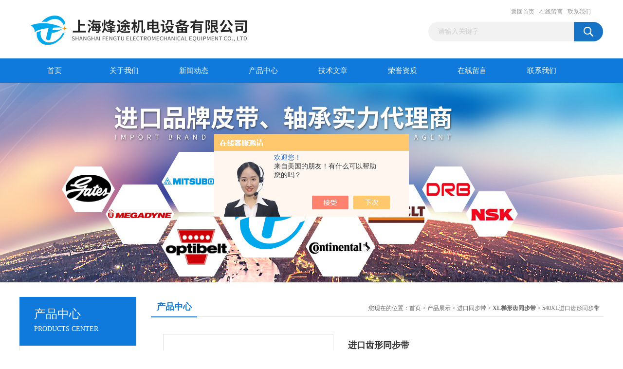

--- FILE ---
content_type: text/html; charset=utf-8
request_url: http://www.shpidai.com/pidai-Products-12899021/
body_size: 10541
content:
<!DOCTYPE html PUBLIC "-//W3C//DTD XHTML 1.0 Transitional//EN" "http://www.w3.org/TR/xhtml1/DTD/xhtml1-transitional.dtd">
<html xmlns="http://www.w3.org/1999/xhtml">
<head>
<meta http-equiv="Content-Type" content="text/html; charset=utf-8" />
<TITLE>进口齿形同步带－上海烽途机电设备有限公司</TITLE>
<META NAME="Keywords" CONTENT="进口齿形同步带">
<META NAME="Description" CONTENT="上海烽途机电设备有限公司专业生产(供应)销售进口齿形同步带，欢迎您来电咨询进口齿形同步带的详细信息！上海烽途机电设备有限公司不仅具有精湛的技术水平，更有良好的售后服务和优质的解决方案。">
<link href="/Skins/258598/css/css.css" rel="stylesheet" type="text/css" />
<script type="text/javascript" src="/Skins/258598/js/jquery.pack.js"></script>
<script type="text/javascript" src="/Skins/258598/js/jquery.SuperSlide.js"></script>

<script type="application/ld+json">
{
"@context": "https://ziyuan.baidu.com/contexts/cambrian.jsonld",
"@id": "http://www.shpidai.com/pidai-Products-12899021/",
"title": "进口齿形同步带540XL",
"pubDate": "2013-03-29T10:41:29",
"upDate": "2024-05-30T14:27:08"
    }</script>
<script type="text/javascript" src="/ajax/common.ashx"></script>
<script src="/ajax/NewPersonalStyle.Classes.SendMSG,NewPersonalStyle.ashx" type="text/javascript"></script>
<script type="text/javascript">
var viewNames = "";
var cookieArr = document.cookie.match(new RegExp("ViewNames" + "=[_0-9]*", "gi"));
if (cookieArr != null && cookieArr.length > 0) {
   var cookieVal = cookieArr[0].split("=");
    if (cookieVal[0] == "ViewNames") {
        viewNames = unescape(cookieVal[1]);
    }
}
if (viewNames == "") {
    var exp = new Date();
    exp.setTime(exp.getTime() + 7 * 24 * 60 * 60 * 1000);
    viewNames = new Date().valueOf() + "_" + Math.round(Math.random() * 1000 + 1000);
    document.cookie = "ViewNames" + "=" + escape(viewNames) + "; expires" + "=" + exp.toGMTString();
}
SendMSG.ToSaveViewLog("12899021", "ProductsInfo",viewNames, function() {});
</script>
<script language="javaScript" src="/js/JSChat.js"></script><script language="javaScript">function ChatBoxClickGXH() { DoChatBoxClickGXH('https://chat.chem17.com',248504) }</script><script>!window.jQuery && document.write('<script src="https://public.mtnets.com/Plugins/jQuery/2.2.4/jquery-2.2.4.min.js" integrity="sha384-rY/jv8mMhqDabXSo+UCggqKtdmBfd3qC2/KvyTDNQ6PcUJXaxK1tMepoQda4g5vB" crossorigin="anonymous">'+'</scr'+'ipt>');</script><script type="text/javascript" src="https://chat.chem17.com/chat/KFCenterBox/258598"></script><script type="text/javascript" src="https://chat.chem17.com/chat/KFLeftBox/258598"></script><script>
(function(){
var bp = document.createElement('script');
var curProtocol = window.location.protocol.split(':')[0];
if (curProtocol === 'https') {
bp.src = 'https://zz.bdstatic.com/linksubmit/push.js';
}
else {
bp.src = 'http://push.zhanzhang.baidu.com/push.js';
}
var s = document.getElementsByTagName("script")[0];
s.parentNode.insertBefore(bp, s);
})();
</script>
</head>
<body>
<div id="header_box">
  <div id="header">
    <div class="logo"><a href="/"><img src="/Skins/258598/images/logo.jpg" border="0"  alt="上海烽途机电设备有限公司"/></a></div>
    <div class="top_right">
      <div class="top_nav"><a href="/">返回首页</a> <a href="/order.html">在线留言</a> <a href="/contact.html">联系我们</a></div>
      <div id="search">
                    <form id="form1" name="form1" method="post" onsubmit="return checkFrom(this);" action="/products.html">
                    <input name="keyword" type="text" class="ss_input"onfocus="if (value =='请输入关键字'){value =''}" onblur="if (value =='')" value="请输入关键字"  />
                    <input name="" type="submit" class="ss_an" value="" />
                    </form>
                    
                    
                </div>
    </div>
  </div>
</div>
<div id="nav_box">
  <ul id="nav">
    <li><a href="/">首页</a></li>
    <li><a href="/aboutus.html" rel="nofollow">关于我们</a> </li>
    <li><a href="/news.html">新闻动态</a></li>
    <li><a href="/products.html">产品中心</a></li>
    <li><a href="/article.html">技术文章</a></li>
    <li><a href="/honor.html"rel="nofollow">荣誉资质</a></li>
    <li><a href="/order.html">在线留言</a></li>
    <li class="no_x"><a href="/contact.html"rel="nofollow">联系我们</a></li>
  </ul> 
</div>
<script src="https://www.chem17.com/mystat.aspx?u=pidai"></script>
<div id="banner_big">
  <div class="picBtnLeft">
    <!--数字按钮-->
    <div class="hd"><ul><!--<li></li><li></li>--></ul></div>
    <div class="bd">
      <ul>
        <li>
          <div class="bg"></div>
          <div class="pic"><a href="/products.html"><img src="/Skins/258598/images/ba1.jpg"/></a></div>
          <div class="title"><a></a></div>
        </li>
        <!--<li>
          <div class="bg"></div>
          <div class="pic"><a href="/products.html"><img src="/Skins/258598/images/ba2.jpg"/></a></div>
          <div class="title"><a></a></div>
        </li>-->
      </ul>
    </div>
  </div>
  <script type="text/javascript">jQuery("#banner_big .picBtnLeft").slide({ mainCell:".bd ul",autoPlay:true });</script>
</div>
<div id="content_top">
  <div id="ny_content">
    <div class="ny_left">
      <div class="zc_l fl">
			<div class="menu_top"><span>产品中心</span><p>PRODUCTS CENTER</p></div>
            <ul class="pro_menu">
             
              <li><a href="/pidai-ParentList-803187/" title="进口同步带" onmouseover="showsubmenu('进口同步带')">进口同步带</a></li>
              <div id="submenu_进口同步带" style="display:none">
               <ul>
                  
                     <li><a href="/pidai-SonList-809591/" title="T2.5钢丝梯形同步带">T2.5钢丝梯形同步带</a></li>
                   
                     <li><a href="/pidai-SonList-809590/" title="T5钢丝梯形同步带">T5钢丝梯形同步带</a></li>
                   
                     <li><a href="/pidai-SonList-809589/" title="T10钢丝梯形同步带">T10钢丝梯形同步带</a></li>
                   
                     <li><a href="/pidai-SonList-806725/" title="DT5钢丝梯形同步带">DT5钢丝梯形同步带</a></li>
                   
                     <li><a href="/pidai-SonList-803467/" title="DT10钢丝梯形同步带">DT10钢丝梯形同步带</a></li>
                   
                     <li><a href="/pidai-SonList-803231/" title="DH8M双面圆弧同步带">DH8M双面圆弧同步带</a></li>
                   
                     <li><a href="/pidai-SonList-803230/" title="H14M圆弧型同步带">H14M圆弧型同步带</a></li>
                   
                     <li><a href="/pidai-SonList-803229/" title="H8M圆弧型同步带">H8M圆弧型同步带</a></li>
                   
                     <li><a href="/pidai-SonList-803222/" title="S14M圆形齿同步带">S14M圆形齿同步带</a></li>
                   
                     <li><a href="/pidai-SonList-803220/" title="S8M圆形齿同步带">S8M圆形齿同步带</a></li>
                   
                     <li><a href="/pidai-SonList-803219/" title="S5M圆形齿同步带">S5M圆形齿同步带</a></li>
                   
                     <li><a href="/pidai-SonList-803217/" title="S4.5M圆形齿同步带">S4.5M圆形齿同步带</a></li>
                   
                     <li><a href="/pidai-SonList-803215/" title="S3M圆形齿同步带">S3M圆形齿同步带</a></li>
                   
                     <li><a href="/pidai-SonList-803213/" title="S2M圆形齿同步带">S2M圆形齿同步带</a></li>
                   
                     <li><a href="/pidai-SonList-803212/" title="EV8YU圆弧齿同步带">EV8YU圆弧齿同步带</a></li>
                   
                     <li><a href="/pidai-SonList-803211/" title="8YU圆弧齿同步带">8YU圆弧齿同步带</a></li>
                   
                     <li><a href="/pidai-SonList-803209/" title="3GT精确圆弧齿同步带">3GT精确圆弧齿同步带</a></li>
                   
                     <li><a href="/pidai-SonList-803208/" title="5GT精确圆弧齿同步带">5GT精确圆弧齿同步带</a></li>
                   
                     <li><a href="/pidai-SonList-803207/" title="2GT精确圆弧齿同步带">2GT精确圆弧齿同步带</a></li>
                   
                     <li><a href="/pidai-SonList-803205/" title="1.5GT精确圆弧齿同步带">1.5GT精确圆弧齿同步带</a></li>
                   
                     <li><a href="/pidai-SonList-803203/" title="MXL梯形齿同步带">MXL梯形齿同步带</a></li>
                   
                     <li><a href="/pidai-SonList-803201/" title="XXH梯形齿同步带">XXH梯形齿同步带</a></li>
                   
                     <li><a href="/pidai-SonList-803200/" title="XH梯形齿同步带">XH梯形齿同步带</a></li>
                   
                     <li><a href="/pidai-SonList-803199/" title="XL梯形齿同步带">XL梯形齿同步带</a></li>
                   
                     <li><a href="/pidai-SonList-803198/" title="L梯形齿同步带">L梯形齿同步带</a></li>
                   
                     <li><a href="/pidai-SonList-803196/" title="H梯形齿同步带">H梯形齿同步带</a></li>
                   
                     <li><a href="/pidai-SonList-803194/" title="14MGTC保力强同步带">14MGTC保力强同步带</a></li>
                   
                     <li><a href="/pidai-SonList-803193/" title="8MGTC保力强同步带">8MGTC保力强同步带</a></li>
                   
                     <li><a href="/pidai-SonList-803192/" title="14M圆弧齿同步带">14M圆弧齿同步带</a></li>
                   
                     <li><a href="/pidai-SonList-803191/" title="8M圆弧齿同步带">8M圆弧齿同步带</a></li>
                   
                     <li><a href="/pidai-SonList-803189/" title="5M圆弧齿同步带">5M圆弧齿同步带</a></li>
                   
                     <li><a href="/pidai-SonList-803188/" title="3M圆弧齿同步带">3M圆弧齿同步带</a></li>
                   
                 </ul>
               </div>
              
              <li><a href="/products.html">查看更多</a></li>
           </ul>
		</div>
        <div class="zc_l fl">
			<div class="menu_top"><span>相关文章</span><p>RELEVANT ARTICLES</p></div>
            <ul id="ny_newslb_box">
			
		           <li><a href="/pidai-Article-3617425/">有关单面齿同步带的特点，不妨看看下文！</a></li>
              
		           <li><a href="/pidai-Article-4267296/">升级您的机械心脏：单面齿同步带换新全攻略！</a></li>
              
		           <li><a href="/pidai-Article-786913/">SPB2360LW型号解读及三角带通常型号参数介绍</a></li>
              
		           <li><a href="/pidai-Article-517013/">三角带和平皮带传动异常问题及解决措施</a></li>
              
		           <li><a href="/pidai-Article-2013526/">XPZ1080来分析冷却塔的传动装置</a></li>
              
		           <li><a href="/pidai-Article-1021255/">SPA782LW皮带厂家详解汽车正时皮带拆装步骤</a></li>
              
		           <li><a href="/pidai-Article-806006/">XPC4250厂家分析汽车三角带无齿和有齿两种类型</a></li>
              
		           <li><a href="/pidai-Article-528350/">如何判断空压机皮带打滑？</a></li>
              
		           <li><a href="/pidai-Article-2041880/">三角带一般应该要怎么安装</a></li>
              
		           <li><a href="/pidai-Article-541575/">冷却塔的周、季、年保养手册</a></li>
              
			</ul>
		</div>
    </div>
    <div class="ny_right">
      <div id="ny_bt"><b>产品中心</b><span>您现在的位置：<a href="/">首页</a> > <a href="/products.html">产品展示</a> > <a href="/pidai-ParentList-803187/">进口同步带</a> > <a href="/pidai-SonList-803199/"><strong>XL梯形齿同步带</strong></a> > 540XL进口齿形同步带</span></div>
      <div id="ny_con">
        <div id="nr_main_box">
          <div id="pro_detail_box01"><!--产品图片和基本资料-->
            <div id="pro_detail_text"><!--产品基本信息-->
              <h1>进口齿形同步带</h1>
              <div class="pro_ms">
                <p class="gxsj">更新时间：2024-05-30</p>
                <div class="bt">简要描述：</div>
                 <p class="xqms">540XL进口齿形同步带,进口同步带,,进口橡胶同步带,进口聚氨酯同步带,进口梯形同步带,T型同步带,方形齿同步带,T型齿工业同步带,聚氨酯梯形同步带,T型齿同步带,XL、L型。日本三星、美国盖茨、德国奥比等世界名优工业皮带。</p>
              </div>
              <div class="c_prodetail">
                <p><img src="/Skins/258598/images/pro_arr_tel.gif" />&nbsp;&nbsp;免费咨询：021-36510019/56798219</p>
                <p><a href="mailto:30425170@qq.com"><img src="/Skins/258598/images/pro_arr_email.gif"/>&nbsp;&nbsp;发邮件给我们：30425170@qq.com</a></p>
                
                <div id="clear"></div>
              </div>
            </div><!--产品基本信息-->
            <div id="preview">
                <div class="proimg_xq"><a href="http://img54.chem17.com/gxhpic_3768c54c76/e3520af14a83b302cff460e3d0e3549038a8a95adbbefda0cdf13cb54174db5367603d50264c7d35.jpg"  title=""  class="xqimg"><img src="http://img54.chem17.com/gxhpic_3768c54c76/e3520af14a83b302cff460e3d0e3549038a8a95adbbefda0cdf13cb54174db5367603d50264c7d35.jpg"/></a></div>
            
            </div><!--产品图片-->
          </div> <!--产品图片和基本资料 END-->
          <div id="clear"></div>
          <div id="ny_pro_box02"><!--商品介绍、详细参数、售后服务-->
            <div id="con"><!--TAB切换 BOX-->
              <ul id="tags"><!--TAB 标题切换-->
                <li class=selectTag><a onmouseover="selectTag('tagContent0',this)" href="javascript:void(0)"onFocus="this.blur()">产品介绍</a> </li>
                <li><a onmouseover="selectTag('tagContent1',this)" href="javascript:void(0)"onFocus="this.blur()">相关产品</a> </li>
                <li><a onmouseover="selectTag('tagContent2',this)" href="javascript:void(0)"onFocus="this.blur()">留言询价</a> </li>
              </ul><!--TAB 标题切换 END-->
              <div id=tagContent><!--内容-->
                <div class="tagContent selectTag" id=tagContent0><p><strong>540XL进口齿形同步带</strong>,进口同步带,进口齿形同步带,进口橡胶同步带,进口聚氨酯同步带,进口梯形同步带,T型同步带,方形齿同步带,T型齿工业同步带,聚氨酯梯形同步带.XL、L型。日本三星、美国盖茨、德国奥比等世界名优工业皮带。</p><p><strong>540XL</strong>工业同步带使用时注意事项：<br />选购时注意产品表面整洁、皮带没有扭曲变形、带齿饱满。<br />同步带产品需严禁曲折，以免损伤骨架材料，影响皮带强度。 <br />同步带产品需严禁划伤皮带，以免皮带早期损坏。 <br />同步带产品避免与化学品（尤其是强氧化性酸，如浓硫酸等）接触。 <br />同步带产品尽量避免与油类、水长期接触。 <br />更换同步带时，必须使皮带的张力降到zui低，才能取出，严禁同步带在有高张力的情况下，利用非专业的工具硬性撬下来。</p><p><table style="padding-right: 5.4pt; padding-left: 5.4pt; padding-bottom: 0pt; padding-top: 0pt; border-collapse: collapse; mso-table-layout-alt: fixed" height="286" cellspacing="1" cellpadding="1" width="435" border="1">    <tbody>        <tr style="height: 22.55pt">            <td style="padding-right: 5.4pt; padding-left: 5.4pt; padding-bottom: 0pt; width: 55.3pt; padding-top: 0pt" valign="middle" width="73">            <p class="p0" style="margin-top: 0pt; margin-bottom: 0pt"><span style="font-size: 10.5pt; font-family: 'Times New Roman'; mso-spacerun: 'yes'">型号</span><span style="font-size: 10.5pt; font-family: 'Times New Roman'"><o:p></o:p></span></p>            </td>            <td style="padding-right: 5.4pt; padding-left: 5.4pt; padding-bottom: 0pt; width: 66.85pt; padding-top: 0pt" valign="middle" width="89">            <p class="p0" style="margin-top: 0pt; margin-bottom: 0pt"><span style="font-size: 10.5pt; font-family: 'Times New Roman'; mso-spacerun: 'yes'">节距&nbsp;<font face="Times New Roman">（mm）</font></span><span style="font-size: 10.5pt; font-family: 'Times New Roman'"><o:p></o:p></span></p>            </td>            <td style="padding-right: 5.4pt; padding-left: 5.4pt; padding-bottom: 0pt; width: 70.5pt; padding-top: 0pt" valign="middle" width="94">            <p class="p0" style="margin-top: 0pt; margin-bottom: 0pt"><span style="font-size: 10.5pt; font-family: 'Times New Roman'; mso-spacerun: 'yes'">齿高&nbsp;<font face="Times New Roman">（mm）</font></span><span style="font-size: 10.5pt; font-family: 'Times New Roman'"><o:p></o:p></span></p>            </td>            <td style="padding-right: 5.4pt; padding-left: 5.4pt; padding-bottom: 0pt; width: 69.05pt; padding-top: 0pt" valign="middle" width="92">            <p class="p0" style="margin-top: 0pt; margin-bottom: 0pt"><span style="font-size: 10.5pt; font-family: 'Times New Roman'; mso-spacerun: 'yes'">带厚&nbsp;<font face="Times New Roman">（mm）</font></span><span style="font-size: 10.5pt; font-family: 'Times New Roman'"><o:p></o:p></span></p>            </td>            <td style="padding-right: 5.4pt; padding-left: 5.4pt; padding-bottom: 0pt; width: 55.45pt; padding-top: 0pt" valign="middle" width="73">            <p class="p0" style="margin-top: 0pt; margin-bottom: 0pt"><span style="font-size: 10.5pt; font-family: 'Times New Roman'; mso-spacerun: 'yes'">角度&nbsp;<font face="Times New Roman">&beta;&deg;</font></span><span style="font-size: 10.5pt; font-family: 'Times New Roman'"><o:p></o:p></span></p>            </td>        </tr>        <tr style="height: 14.55pt">            <td style="padding-right: 5.4pt; padding-left: 5.4pt; padding-bottom: 0pt; width: 55.3pt; padding-top: 0pt" valign="middle" width="73">            <p class="p0" style="margin-top: 0pt; margin-bottom: 0pt"><span style="font-size: 10.5pt; font-family: 'Times New Roman'; mso-spacerun: 'yes'">MXL</span><span style="font-size: 10.5pt; font-family: 'Times New Roman'"><o:p></o:p></span></p>            </td>            <td style="padding-right: 5.4pt; padding-left: 5.4pt; padding-bottom: 0pt; width: 66.85pt; padding-top: 0pt" valign="middle" width="89">            <p class="p0" style="margin-top: 0pt; margin-bottom: 0pt"><span style="font-size: 10.5pt; font-family: 'Times New Roman'; mso-spacerun: 'yes'">2.032</span><span style="font-size: 10.5pt; font-family: 'Times New Roman'"><o:p></o:p></span></p>            </td>            <td style="padding-right: 5.4pt; padding-left: 5.4pt; padding-bottom: 0pt; width: 70.5pt; padding-top: 0pt" valign="middle" width="94">            <p class="p0" style="margin-top: 0pt; margin-bottom: 0pt"><span style="font-size: 10.5pt; font-family: 'Times New Roman'; mso-spacerun: 'yes'">0.51</span><span style="font-size: 10.5pt; font-family: 'Times New Roman'"><o:p></o:p></span></p>            </td>            <td style="padding-right: 5.4pt; padding-left: 5.4pt; padding-bottom: 0pt; width: 69.05pt; padding-top: 0pt" valign="middle" width="92">            <p class="p0" style="margin-top: 0pt; margin-bottom: 0pt"><span style="font-size: 10.5pt; font-family: 'Times New Roman'; mso-spacerun: 'yes'">1.14</span><span style="font-size: 10.5pt; font-family: 'Times New Roman'"><o:p></o:p></span></p>            </td>            <td style="padding-right: 5.4pt; padding-left: 5.4pt; padding-bottom: 0pt; width: 55.45pt; padding-top: 0pt" valign="middle" width="73">            <p class="p0" style="margin-top: 0pt; margin-bottom: 0pt"><span style="font-size: 10.5pt; font-family: 'Times New Roman'; mso-spacerun: 'yes'">40</span><span style="font-size: 10.5pt; font-family: 'Times New Roman'"><o:p></o:p></span></p>            </td>        </tr>        <tr style="height: 14.55pt">            <td style="padding-right: 5.4pt; padding-left: 5.4pt; padding-bottom: 0pt; width: 55.3pt; padding-top: 0pt" valign="middle" width="73">            <p class="p0" style="margin-top: 0pt; margin-bottom: 0pt"><span style="font-size: 10.5pt; font-family: 'Times New Roman'; mso-spacerun: 'yes'">XL</span><span style="font-size: 10.5pt; font-family: 'Times New Roman'"><o:p></o:p></span></p>            </td>            <td style="padding-right: 5.4pt; padding-left: 5.4pt; padding-bottom: 0pt; width: 66.85pt; padding-top: 0pt" valign="middle" width="89">            <p class="p0" style="margin-top: 0pt; margin-bottom: 0pt"><span style="font-size: 10.5pt; font-family: 'Times New Roman'; mso-spacerun: 'yes'">5.080</span><span style="font-size: 10.5pt; font-family: 'Times New Roman'"><o:p></o:p></span></p>            </td>            <td style="padding-right: 5.4pt; padding-left: 5.4pt; padding-bottom: 0pt; width: 70.5pt; padding-top: 0pt" valign="middle" width="94">            <p class="p0" style="margin-top: 0pt; margin-bottom: 0pt"><span style="font-size: 10.5pt; font-family: 'Times New Roman'; mso-spacerun: 'yes'">1.27</span><span style="font-size: 10.5pt; font-family: 'Times New Roman'"><o:p></o:p></span></p>            </td>            <td style="padding-right: 5.4pt; padding-left: 5.4pt; padding-bottom: 0pt; width: 69.05pt; padding-top: 0pt" valign="middle" width="92">            <p class="p0" style="margin-top: 0pt; margin-bottom: 0pt"><span style="font-size: 10.5pt; font-family: 'Times New Roman'; mso-spacerun: 'yes'">2.30</span><span style="font-size: 10.5pt; font-family: 'Times New Roman'"><o:p></o:p></span></p>            </td>            <td style="padding-right: 5.4pt; padding-left: 5.4pt; padding-bottom: 0pt; width: 55.45pt; padding-top: 0pt" valign="middle" width="73">            <p class="p0" style="margin-top: 0pt; margin-bottom: 0pt"><span style="font-size: 10.5pt; font-family: 'Times New Roman'; mso-spacerun: 'yes'">50</span><span style="font-size: 10.5pt; font-family: 'Times New Roman'"><o:p></o:p></span></p>            </td>        </tr>        <tr style="height: 14.55pt">            <td style="padding-right: 5.4pt; padding-left: 5.4pt; padding-bottom: 0pt; width: 55.3pt; padding-top: 0pt" valign="middle" width="73">            <p class="p0" style="margin-top: 0pt; margin-bottom: 0pt"><span style="font-size: 10.5pt; font-family: 'Times New Roman'">L</span><span style="font-size: 10.5pt; font-family: 'Times New Roman'"><o:p></o:p></span></p>            </td>            <td style="padding-right: 5.4pt; padding-left: 5.4pt; padding-bottom: 0pt; width: 66.85pt; padding-top: 0pt" valign="middle" width="89">            <p class="p0" style="margin-top: 0pt; margin-bottom: 0pt"><span style="font-size: 10.5pt; font-family: 'Times New Roman'; mso-spacerun: 'yes'">9.525</span><span style="font-size: 10.5pt; font-family: 'Times New Roman'"><o:p></o:p></span></p>            </td>            <td style="padding-right: 5.4pt; padding-left: 5.4pt; padding-bottom: 0pt; width: 70.5pt; padding-top: 0pt" valign="middle" width="94">            <p class="p0" style="margin-top: 0pt; margin-bottom: 0pt"><span style="font-size: 10.5pt; font-family: 'Times New Roman'; mso-spacerun: 'yes'">1.91</span><span style="font-size: 10.5pt; font-family: 'Times New Roman'"><o:p></o:p></span></p>            </td>            <td style="padding-right: 5.4pt; padding-left: 5.4pt; padding-bottom: 0pt; width: 69.05pt; padding-top: 0pt" valign="middle" width="92">            <p class="p0" style="margin-top: 0pt; margin-bottom: 0pt"><span style="font-size: 10.5pt; font-family: 'Times New Roman'; mso-spacerun: 'yes'">3.60</span><span style="font-size: 10.5pt; font-family: 'Times New Roman'"><o:p></o:p></span></p>            </td>            <td style="padding-right: 5.4pt; padding-left: 5.4pt; padding-bottom: 0pt; width: 55.45pt; padding-top: 0pt" valign="middle" width="73">            <p class="p0" style="margin-top: 0pt; margin-bottom: 0pt"><span style="font-size: 10.5pt; font-family: 'Times New Roman'; mso-spacerun: 'yes'">40</span><span style="font-size: 10.5pt; font-family: 'Times New Roman'"><o:p></o:p></span></p>            </td>        </tr>        <tr style="height: 14.55pt">            <td style="padding-right: 5.4pt; padding-left: 5.4pt; padding-bottom: 0pt; width: 55.3pt; padding-top: 0pt" valign="middle" width="73">            <p class="p0" style="margin-top: 0pt; margin-bottom: 0pt"><span style="font-size: 10.5pt; font-family: 'Times New Roman'">H</span><span style="font-size: 10.5pt; font-family: 'Times New Roman'"><o:p></o:p></span></p>            </td>            <td style="padding-right: 5.4pt; padding-left: 5.4pt; padding-bottom: 0pt; width: 66.85pt; padding-top: 0pt" valign="middle" width="89">            <p class="p0" style="margin-top: 0pt; margin-bottom: 0pt"><span style="font-size: 10.5pt; font-family: 'Times New Roman'; mso-spacerun: 'yes'">12.70</span><span style="font-size: 10.5pt; font-family: 'Times New Roman'"><o:p></o:p></span></p>            </td>            <td style="padding-right: 5.4pt; padding-left: 5.4pt; padding-bottom: 0pt; width: 70.5pt; padding-top: 0pt" valign="middle" width="94">            <p class="p0" style="margin-top: 0pt; margin-bottom: 0pt"><span style="font-size: 10.5pt; font-family: 'Times New Roman'; mso-spacerun: 'yes'">2.29</span><span style="font-size: 10.5pt; font-family: 'Times New Roman'"><o:p></o:p></span></p>            </td>            <td style="padding-right: 5.4pt; padding-left: 5.4pt; padding-bottom: 0pt; width: 69.05pt; padding-top: 0pt" valign="middle" width="92">            <p class="p0" style="margin-top: 0pt; margin-bottom: 0pt"><span style="font-size: 10.5pt; font-family: 'Times New Roman'; mso-spacerun: 'yes'">4.30</span><span style="font-size: 10.5pt; font-family: 'Times New Roman'"><o:p></o:p></span></p>            </td>            <td style="padding-right: 5.4pt; padding-left: 5.4pt; padding-bottom: 0pt; width: 55.45pt; padding-top: 0pt" valign="middle" width="73">            <p class="p0" style="margin-top: 0pt; margin-bottom: 0pt"><span style="font-size: 10.5pt; font-family: 'Times New Roman'; mso-spacerun: 'yes'">40</span><span style="font-size: 10.5pt; font-family: 'Times New Roman'"><o:p></o:p></span></p>            </td>        </tr>        <tr style="height: 14.55pt">            <td style="padding-right: 5.4pt; padding-left: 5.4pt; padding-bottom: 0pt; width: 55.3pt; padding-top: 0pt" valign="middle" width="73">            <p class="p0" style="margin-top: 0pt; margin-bottom: 0pt"><span style="font-size: 10.5pt; font-family: 'Times New Roman'; mso-spacerun: 'yes'">XH</span><span style="font-size: 10.5pt; font-family: 'Times New Roman'"><o:p></o:p></span></p>            </td>            <td style="padding-right: 5.4pt; padding-left: 5.4pt; padding-bottom: 0pt; width: 66.85pt; padding-top: 0pt" valign="middle" width="89">            <p class="p0" style="margin-top: 0pt; margin-bottom: 0pt"><span style="font-size: 10.5pt; font-family: 'Times New Roman'; mso-spacerun: 'yes'">22.225</span><span style="font-size: 10.5pt; font-family: 'Times New Roman'"><o:p></o:p></span></p>            </td>            <td style="padding-right: 5.4pt; padding-left: 5.4pt; padding-bottom: 0pt; width: 70.5pt; padding-top: 0pt" valign="middle" width="94">            <p class="p0" style="margin-top: 0pt; margin-bottom: 0pt"><span style="font-size: 10.5pt; font-family: 'Times New Roman'; mso-spacerun: 'yes'">6.35</span><span style="font-size: 10.5pt; font-family: 'Times New Roman'"><o:p></o:p></span></p>            </td>            <td style="padding-right: 5.4pt; padding-left: 5.4pt; padding-bottom: 0pt; width: 69.05pt; padding-top: 0pt" valign="middle" width="92">            <p class="p0" style="margin-top: 0pt; margin-bottom: 0pt"><span style="font-size: 10.5pt; font-family: 'Times New Roman'; mso-spacerun: 'yes'">11.20</span><span style="font-size: 10.5pt; font-family: 'Times New Roman'"><o:p></o:p></span></p>            </td>            <td style="padding-right: 5.4pt; padding-left: 5.4pt; padding-bottom: 0pt; width: 55.45pt; padding-top: 0pt" valign="middle" width="73">            <p class="p0" style="margin-top: 0pt; margin-bottom: 0pt"><span style="font-size: 10.5pt; font-family: 'Times New Roman'; mso-spacerun: 'yes'">40</span><span style="font-size: 10.5pt; font-family: 'Times New Roman'"><o:p></o:p></span></p>            </td>        </tr>        <tr style="height: 14.55pt">            <td style="padding-right: 5.4pt; padding-left: 5.4pt; padding-bottom: 0pt; width: 55.3pt; padding-top: 0pt" valign="middle" width="73">            <p class="p0" style="margin-top: 0pt; margin-bottom: 0pt"><span style="font-size: 10.5pt; font-family: 'Times New Roman'; mso-spacerun: 'yes'">XXH</span><span style="font-size: 10.5pt; font-family: 'Times New Roman'"><o:p></o:p></span></p>            </td>            <td style="padding-right: 5.4pt; padding-left: 5.4pt; padding-bottom: 0pt; width: 66.85pt; padding-top: 0pt" valign="middle" width="89">            <p class="p0" style="margin-top: 0pt; margin-bottom: 0pt"><span style="font-size: 10.5pt; font-family: 'Times New Roman'; mso-spacerun: 'yes'">31.750</span><span style="font-size: 10.5pt; font-family: 'Times New Roman'"><o:p></o:p></span></p>            </td>            <td style="padding-right: 5.4pt; padding-left: 5.4pt; padding-bottom: 0pt; width: 70.5pt; padding-top: 0pt" valign="middle" width="94">            <p class="p0" style="margin-top: 0pt; margin-bottom: 0pt"><span style="font-size: 10.5pt; font-family: 'Times New Roman'; mso-spacerun: 'yes'">9.53</span><span style="font-size: 10.5pt; font-family: 'Times New Roman'"><o:p></o:p></span></p>            </td>            <td style="padding-right: 5.4pt; padding-left: 5.4pt; padding-bottom: 0pt; width: 69.05pt; padding-top: 0pt" valign="middle" width="92">            <p class="p0" style="margin-top: 0pt; margin-bottom: 0pt"><span style="font-size: 10.5pt; font-family: 'Times New Roman'; mso-spacerun: 'yes'">15.70</span><span style="font-size: 10.5pt; font-family: 'Times New Roman'"><o:p></o:p></span></p>            </td>            <td style="padding-right: 5.4pt; padding-left: 5.4pt; padding-bottom: 0pt; width: 55.45pt; padding-top: 0pt" valign="middle" width="73">            <p class="p0" style="margin-top: 0pt; margin-bottom: 0pt"><span style="font-size: 10.5pt; font-family: 'Times New Roman'; mso-spacerun: 'yes'">40</span><span style="font-size: 10.5pt; font-family: 'Times New Roman'"><o:p></o:p></span></p>            </td>        </tr>        <tr style="height: 14.55pt">            <td style="padding-right: 5.4pt; padding-left: 5.4pt; padding-bottom: 0pt; width: 55.3pt; padding-top: 0pt" valign="middle" width="73">            <p class="p0" style="margin-top: 0pt; margin-bottom: 0pt"><span style="font-size: 10.5pt; font-family: 'Times New Roman'; mso-spacerun: 'yes'">T2.5</span><span style="font-size: 10.5pt; font-family: 'Times New Roman'"><o:p></o:p></span></p>            </td>            <td style="padding-right: 5.4pt; padding-left: 5.4pt; padding-bottom: 0pt; width: 66.85pt; padding-top: 0pt" valign="middle" width="89">            <p class="p0" style="margin-top: 0pt; margin-bottom: 0pt"><span style="font-size: 10.5pt; font-family: 'Times New Roman'; mso-spacerun: 'yes'">2.5</span><span style="font-size: 10.5pt; font-family: 'Times New Roman'"><o:p></o:p></span></p>            </td>            <td style="padding-right: 5.4pt; padding-left: 5.4pt; padding-bottom: 0pt; width: 70.5pt; padding-top: 0pt" valign="middle" width="94">            <p class="p0" style="margin-top: 0pt; margin-bottom: 0pt"><span style="font-size: 10.5pt; font-family: 'Times New Roman'; mso-spacerun: 'yes'">0.7</span><span style="font-size: 10.5pt; font-family: 'Times New Roman'"><o:p></o:p></span></p>            </td>            <td style="padding-right: 5.4pt; padding-left: 5.4pt; padding-bottom: 0pt; width: 69.05pt; padding-top: 0pt" valign="middle" width="92">            <p class="p0" style="margin-top: 0pt; margin-bottom: 0pt"><span style="font-size: 10.5pt; font-family: 'Times New Roman'; mso-spacerun: 'yes'">1.30</span><span style="font-size: 10.5pt; font-family: 'Times New Roman'"><o:p></o:p></span></p>            </td>            <td style="padding-right: 5.4pt; padding-left: 5.4pt; padding-bottom: 0pt; width: 55.45pt; padding-top: 0pt" valign="middle" width="73">            <p class="p0" style="margin-top: 0pt; margin-bottom: 0pt"><span style="font-size: 10.5pt; font-family: 'Times New Roman'; mso-spacerun: 'yes'">40</span><span style="font-size: 10.5pt; font-family: 'Times New Roman'"><o:p></o:p></span></p>            </td>        </tr>        <tr style="height: 14.55pt">            <td style="padding-right: 5.4pt; padding-left: 5.4pt; padding-bottom: 0pt; width: 55.3pt; padding-top: 0pt" valign="middle" width="73">            <p class="p0" style="margin-top: 0pt; margin-bottom: 0pt"><span style="font-size: 10.5pt; font-family: 'Times New Roman'; mso-spacerun: 'yes'">T5</span><span style="font-size: 10.5pt; font-family: 'Times New Roman'"><o:p></o:p></span></p>            </td>            <td style="padding-right: 5.4pt; padding-left: 5.4pt; padding-bottom: 0pt; width: 66.85pt; padding-top: 0pt" valign="middle" width="89">            <p class="p0" style="margin-top: 0pt; margin-bottom: 0pt"><span style="font-size: 10.5pt; font-family: 'Times New Roman'">5</span><span style="font-size: 10.5pt; font-family: 'Times New Roman'"><o:p></o:p></span></p>            </td>            <td style="padding-right: 5.4pt; padding-left: 5.4pt; padding-bottom: 0pt; width: 70.5pt; padding-top: 0pt" valign="middle" width="94">            <p class="p0" style="margin-top: 0pt; margin-bottom: 0pt"><span style="font-size: 10.5pt; font-family: 'Times New Roman'; mso-spacerun: 'yes'">1.20</span><span style="font-size: 10.5pt; font-family: 'Times New Roman'"><o:p></o:p></span></p>            </td>            <td style="padding-right: 5.4pt; padding-left: 5.4pt; padding-bottom: 0pt; width: 69.05pt; padding-top: 0pt" valign="middle" width="92">            <p class="p0" style="margin-top: 0pt; margin-bottom: 0pt"><span style="font-size: 10.5pt; font-family: 'Times New Roman'; mso-spacerun: 'yes'">2.20</span><span style="font-size: 10.5pt; font-family: 'Times New Roman'"><o:p></o:p></span></p>            </td>            <td style="padding-right: 5.4pt; padding-left: 5.4pt; padding-bottom: 0pt; width: 55.45pt; padding-top: 0pt" valign="middle" width="73">            <p class="p0" style="margin-top: 0pt; margin-bottom: 0pt"><span style="font-size: 10.5pt; font-family: 'Times New Roman'; mso-spacerun: 'yes'">40</span><span style="font-size: 10.5pt; font-family: 'Times New Roman'"><o:p></o:p></span></p>            </td>        </tr>        <tr style="height: 14.55pt">            <td style="padding-right: 5.4pt; padding-left: 5.4pt; padding-bottom: 0pt; width: 55.3pt; padding-top: 0pt" valign="middle" width="73">            <p class="p0" style="margin-top: 0pt; margin-bottom: 0pt"><span style="font-size: 10.5pt; font-family: 'Times New Roman'; mso-spacerun: 'yes'">T10</span><span style="font-size: 10.5pt; font-family: 'Times New Roman'"><o:p></o:p></span></p>            </td>            <td style="padding-right: 5.4pt; padding-left: 5.4pt; padding-bottom: 0pt; width: 66.85pt; padding-top: 0pt" valign="middle" width="89">            <p class="p0" style="margin-top: 0pt; margin-bottom: 0pt"><span style="font-size: 10.5pt; font-family: 'Times New Roman'; mso-spacerun: 'yes'">10</span><span style="font-size: 10.5pt; font-family: 'Times New Roman'"><o:p></o:p></span></p>            </td>            <td style="padding-right: 5.4pt; padding-left: 5.4pt; padding-bottom: 0pt; width: 70.5pt; padding-top: 0pt" valign="middle" width="94">            <p class="p0" style="margin-top: 0pt; margin-bottom: 0pt"><span style="font-size: 10.5pt; font-family: 'Times New Roman'; mso-spacerun: 'yes'">2.50</span><span style="font-size: 10.5pt; font-family: 'Times New Roman'"><o:p></o:p></span></p>            </td>            <td style="padding-right: 5.4pt; padding-left: 5.4pt; padding-bottom: 0pt; width: 69.05pt; padding-top: 0pt" valign="middle" width="92">            <p class="p0" style="margin-top: 0pt; margin-bottom: 0pt"><span style="font-size: 10.5pt; font-family: 'Times New Roman'; mso-spacerun: 'yes'">4.50</span><span style="font-size: 10.5pt; font-family: 'Times New Roman'"><o:p></o:p></span></p>            </td>            <td style="padding-right: 5.4pt; padding-left: 5.4pt; padding-bottom: 0pt; width: 55.45pt; padding-top: 0pt" valign="middle" width="73">            <p class="p0" style="margin-top: 0pt; margin-bottom: 0pt"><span style="font-size: 10.5pt; font-family: 'Times New Roman'; mso-spacerun: 'yes'">40</span><span style="font-size: 10.5pt; font-family: 'Times New Roman'"><o:p></o:p></span></p>            </td>        </tr>        <tr style="height: 14.55pt">            <td style="padding-right: 5.4pt; padding-left: 5.4pt; padding-bottom: 0pt; width: 55.3pt; padding-top: 0pt" valign="middle" width="73">            <p class="p0" style="margin-top: 0pt; margin-bottom: 0pt"><span style="font-size: 10.5pt; font-family: 'Times New Roman'; mso-spacerun: 'yes'">T20</span><span style="font-size: 10.5pt; font-family: 'Times New Roman'"><o:p></o:p></span></p>            </td>            <td style="padding-right: 5.4pt; padding-left: 5.4pt; padding-bottom: 0pt; width: 66.85pt; padding-top: 0pt" valign="middle" width="89">            <p class="p0" style="margin-top: 0pt; margin-bottom: 0pt"><span style="font-size: 10.5pt; font-family: 'Times New Roman'; mso-spacerun: 'yes'">20</span><span style="font-size: 10.5pt; font-family: 'Times New Roman'"><o:p></o:p></span></p>            </td>            <td style="padding-right: 5.4pt; padding-left: 5.4pt; padding-bottom: 0pt; width: 70.5pt; padding-top: 0pt" valign="middle" width="94">            <p class="p0" style="margin-top: 0pt; margin-bottom: 0pt"><span style="font-size: 10.5pt; font-family: 'Times New Roman'; mso-spacerun: 'yes'">5.00</span><span style="font-size: 10.5pt; font-family: 'Times New Roman'"><o:p></o:p></span></p>            </td>            <td style="padding-right: 5.4pt; padding-left: 5.4pt; padding-bottom: 0pt; width: 69.05pt; padding-top: 0pt" valign="middle" width="92">            <p class="p0" style="margin-top: 0pt; margin-bottom: 0pt"><span style="font-size: 10.5pt; font-family: 'Times New Roman'; mso-spacerun: 'yes'">8.00</span><span style="font-size: 10.5pt; font-family: 'Times New Roman'"><o:p></o:p></span></p>            </td>            <td style="padding-right: 5.4pt; padding-left: 5.4pt; padding-bottom: 0pt; width: 55.45pt; padding-top: 0pt" valign="middle" width="73">            <p class="p0" style="margin-top: 0pt; margin-bottom: 0pt"><span style="font-size: 10.5pt; font-family: 'Times New Roman'; mso-spacerun: 'yes'">40</span><span style="font-size: 10.5pt; font-family: 'Times New Roman'"><o:p></o:p></span></p>            </td>        </tr>        <tr style="height: 14.55pt">            <td style="padding-right: 5.4pt; padding-left: 5.4pt; padding-bottom: 0pt; width: 55.3pt; padding-top: 0pt" valign="middle" width="73">            <p class="p0" style="margin-top: 0pt; margin-bottom: 0pt"><span style="font-size: 10.5pt; font-family: 'Times New Roman'; mso-spacerun: 'yes'">AT5</span><span style="font-size: 10.5pt; font-family: 'Times New Roman'"><o:p></o:p></span></p>            </td>            <td style="padding-right: 5.4pt; padding-left: 5.4pt; padding-bottom: 0pt; width: 66.85pt; padding-top: 0pt" valign="middle" width="89">            <p class="p0" style="margin-top: 0pt; margin-bottom: 0pt"><span style="font-size: 10.5pt; font-family: 'Times New Roman'">5</span><span style="font-size: 10.5pt; font-family: 'Times New Roman'"><o:p></o:p></span></p>            </td>            <td style="padding-right: 5.4pt; padding-left: 5.4pt; padding-bottom: 0pt; width: 70.5pt; padding-top: 0pt" valign="middle" width="94">            <p class="p0" style="margin-top: 0pt; margin-bottom: 0pt"><span style="font-size: 10.5pt; font-family: 'Times New Roman'; mso-spacerun: 'yes'">1.20</span><span style="font-size: 10.5pt; font-family: 'Times New Roman'"><o:p></o:p></span></p>            </td>            <td style="padding-right: 5.4pt; padding-left: 5.4pt; padding-bottom: 0pt; width: 69.05pt; padding-top: 0pt" valign="middle" width="92">            <p class="p0" style="margin-top: 0pt; margin-bottom: 0pt"><span style="font-size: 10.5pt; font-family: 'Times New Roman'; mso-spacerun: 'yes'">2.70</span><span style="font-size: 10.5pt; font-family: 'Times New Roman'"><o:p></o:p></span></p>            </td>            <td style="padding-right: 5.4pt; padding-left: 5.4pt; padding-bottom: 0pt; width: 55.45pt; padding-top: 0pt" valign="middle" width="73">            <p class="p0" style="margin-top: 0pt; margin-bottom: 0pt"><span style="font-size: 10.5pt; font-family: 'Times New Roman'; mso-spacerun: 'yes'">50</span><span style="font-size: 10.5pt; font-family: 'Times New Roman'"><o:p></o:p></span></p>            </td>        </tr>        <tr style="height: 15.95pt">            <td style="padding-right: 5.4pt; padding-left: 5.4pt; padding-bottom: 0pt; width: 55.3pt; padding-top: 0pt" valign="middle" width="73">            <p class="p0" style="margin-top: 0pt; margin-bottom: 0pt"><span style="font-size: 10.5pt; font-family: 'Times New Roman'; mso-spacerun: 'yes'">AT10</span><span style="font-size: 10.5pt; font-family: 'Times New Roman'"><o:p></o:p></span></p>            </td>            <td style="padding-right: 5.4pt; padding-left: 5.4pt; padding-bottom: 0pt; width: 66.85pt; padding-top: 0pt" valign="middle" width="89">            <p class="p0" style="margin-top: 0pt; margin-bottom: 0pt"><span style="font-size: 10.5pt; font-family: 'Times New Roman'; mso-spacerun: 'yes'">10</span><span style="font-size: 10.5pt; font-family: 'Times New Roman'"><o:p></o:p></span></p>            </td>            <td style="padding-right: 5.4pt; padding-left: 5.4pt; padding-bottom: 0pt; width: 70.5pt; padding-top: 0pt" valign="middle" width="94">            <p class="p0" style="margin-top: 0pt; margin-bottom: 0pt"><span style="font-size: 10.5pt; font-family: 'Times New Roman'; mso-spacerun: 'yes'">2.50</span><span style="font-size: 10.5pt; font-family: 'Times New Roman'"><o:p></o:p></span></p>            </td>            <td style="padding-right: 5.4pt; padding-left: 5.4pt; padding-bottom: 0pt; width: 69.05pt; padding-top: 0pt" valign="middle" width="92">            <p class="p0" style="margin-top: 0pt; margin-bottom: 0pt"><span style="font-size: 10.5pt; font-family: 'Times New Roman'; mso-spacerun: 'yes'">5.00</span><span style="font-size: 10.5pt; font-family: 'Times New Roman'"><o:p></o:p></span></p>            </td>            <td style="padding-right: 5.4pt; padding-left: 5.4pt; padding-bottom: 0pt; width: 55.45pt; padding-top: 0pt" valign="middle" width="73">            <p class="p0" style="margin-top: 0pt; margin-bottom: 0pt"><span style="font-size: 10.5pt; font-family: 'Times New Roman'; mso-spacerun: 'yes'">50</span><span style="font-size: 10.5pt; font-family: 'Times New Roman'"><o:p></o:p></span></p>            </td>        </tr>        <tr style="height: 15.95pt">            <td style="padding-right: 5.4pt; padding-left: 5.4pt; padding-bottom: 0pt; width: 55.3pt; padding-top: 0pt" valign="middle" width="73">            <p class="p0" style="margin-top: 0pt; margin-bottom: 0pt"><span style="font-size: 10.5pt; font-family: 'Times New Roman'; mso-spacerun: 'yes'">AT20</span><span style="font-size: 10.5pt; font-family: 'Times New Roman'"><o:p></o:p></span></p>            </td>            <td style="padding-right: 5.4pt; padding-left: 5.4pt; padding-bottom: 0pt; width: 66.85pt; padding-top: 0pt" valign="middle" width="89">            <p class="p0" style="margin-top: 0pt; margin-bottom: 0pt"><span style="font-size: 10.5pt; font-family: 'Times New Roman'; mso-spacerun: 'yes'">20</span><span style="font-size: 10.5pt; font-family: 'Times New Roman'"><o:p></o:p></span></p>            </td>            <td style="padding-right: 5.4pt; padding-left: 5.4pt; padding-bottom: 0pt; width: 70.5pt; padding-top: 0pt" valign="middle" width="94">            <p class="p0" style="margin-top: 0pt; margin-bottom: 0pt"><span style="font-size: 10.5pt; font-family: 'Times New Roman'; mso-spacerun: 'yes'">5.00</span><span style="font-size: 10.5pt; font-family: 'Times New Roman'"><o:p></o:p></span></p>            </td>            <td style="padding-right: 5.4pt; padding-left: 5.4pt; padding-bottom: 0pt; width: 69.05pt; padding-top: 0pt" valign="middle" width="92">            <p class="p0" style="margin-top: 0pt; margin-bottom: 0pt"><span style="font-size: 10.5pt; font-family: 'Times New Roman'; mso-spacerun: 'yes'">8.00</span><span style="font-size: 10.5pt; font-family: 'Times New Roman'"><o:p></o:p></span></p>            </td>            <td style="padding-right: 5.4pt; padding-left: 5.4pt; padding-bottom: 0pt; width: 55.45pt; padding-top: 0pt" valign="middle" width="73">            <p class="p0" style="margin-top: 0pt; margin-bottom: 0pt"><span style="font-size: 10.5pt; font-family: 'Times New Roman'; mso-spacerun: 'yes'">50</span><span style="font-size: 10.5pt; font-family: 'Times New Roman'"><o:p></o:p></span></p>            </td>        </tr>    </tbody></table><!--EndFragment--></p><p><img height="268" alt="" src="https://img75.chem17.com/gxhpic_3768c54c76/7dcfb85b91dc08c56545b6d57b1b86644fb973331dc4acb49345efc8f3e54779d6f71783ff12c910.png" width="403" /></p><p>工业同步带特性：<br />同步带传动是利用带齿与带轮齿啮合来传递动力的一种新型传动方式。具有准确的同步传动功能，不需要润滑、无滑差、无污染、噪音少；传动效率达 0.98，速比范围可达1:10，允许线速可达50m/s，传动率从几百瓦到数百千瓦，适宜多轴传动。 <br />氯丁胶同步带广泛应用于纺织、汽车、化纤、卷烟、造纸、印刷、化工的机械设备；近年来，采矿冶金、钢铁机械、医疗设备需求量日益增加。 <br />双面齿同步带的节距和齿形与单面齿同步带相同。如按带齿的排布又可分 <br />DA型（带齿呈对称排列，见图a；DB型（带齿呈交错位置排列） <br />T型同步带在*相同的传动系统下，他能提高引擎的效率，使引擎能够得到平顺安静的运转；</p><p>同步带同步带传动是由一根内周表面设有等间距齿形的环行带及具有相应吻合的轮所组成。它综合了带传动、链传动和齿轮传动各自的优点。转动时，通过带齿与轮的齿槽相啮合来传递动力。 传输用同步带传动具有准确的传动比，无滑差，可获得恒定的速比，传动平稳，能吸振，噪音小，传动比范围大，一般可达1:10。允许线速度可达50M/S，传递功率从几瓦到百千瓦。传动效率高，一般可达98%，结构紧凑，适宜于多轴传动，不需润滑，无污染，因此可在不允许有污染和工作环境较为恶劣的场所下正常工作。 传输产品广泛用于纺织、机床、烟草、通讯电缆、轻工、化工、冶金、仪表仪器、食品、矿山、石油、汽车等各行业各种类型的机械传动中。</p><p>是以钢丝绳或玻璃纤维为强力层，外覆以聚氨酯或氯丁橡胶的环形带，带的内周制成齿状，使其与齿形带轮啮合。同步带传动时，传动比准确，对轴作用力小，结构紧凑，耐油，耐磨性好，抗老化性能好，一般使用温度-20℃―80℃，v&lt;50m/s，P&lt;300kw,i&lt;10,对于要求同步的传动也可用于低速传动。</p></div><!--商品介绍 END-->
                <div class="tagContent" id=tagContent1><!--详细参数-->
                  <ul class="xgcp">
                    
                    
                    <li><a href="/pidai-Products-13008842/" target="_blank">390XL进口橡胶同步带,进口梯形同步带</a></li>
                    
                    <li><a href="/pidai-Products-13008835/" target="_blank">396XL进口T型同步带,方形齿同步带</a></li>
                    
                    
                    
                    <li><a href="/pidai-Products-13008825/" target="_blank">414XL进口橡胶同步带,方形齿同步带</a></li>
                    
                    <li><a href="/pidai-Products-13008787/" target="_blank">430XL进口T型齿工业同步带,进口同步带,进口齿形同步带</a></li>
                    
                    
                    
                    <li><a href="/pidai-Products-13008775/" target="_blank">460XL上海进口T型齿工业同步带</a></li>
                    
                    <li><a href="/pidai-Products-13008763/" target="_blank">480XL聚氨酯梯形同步带,进口齿形同步带</a></li>
                    
                    
                    
                    <li><a href="/pidai-Products-13008754/" target="_blank">490XL进口橡胶同步带,进口T型齿同步带</a></li>
                    
                    <li><a href="/pidai-Products-13008735/" target="_blank">550XL进口聚氨酯同步带，进口橡胶同步带,进口齿形同步带</a></li>
                    
                    
                    
                    <li><a href="/pidai-Products-13008726/" target="_blank">544XL进口橡胶同步带,进口齿形同步带</a></li>
                    
                    <li><a href="/pidai-Products-13008713/" target="_blank">540XL进口齿形同步带,进口橡胶同步带</a></li>
                    
                    
                    
                    
                    
                    
                    
                    
                    
                    
                    
                    
                  </ul>
                </div><!--详细参数 END-->
                <div class="tagContent" id=tagContent2><link rel="stylesheet" type="text/css" href="/css/MessageBoard_style.css">
<script language="javascript" src="/skins/Scripts/order.js?v=20210318" type="text/javascript"></script>
<a name="order" id="order"></a>
<div class="ly_msg" id="ly_msg">
<form method="post" name="form2" id="form2">
	<h3>留言框  </h3>
	<ul>
		<li>
			<h4 class="xh">产品：</h4>
			<div class="msg_ipt1"><input class="textborder" size="30" name="Product" id="Product" value="进口齿形同步带"  placeholder="请输入产品名称" /></div>
		</li>
		<li>
			<h4>您的单位：</h4>
			<div class="msg_ipt12"><input class="textborder" size="42" name="department" id="department"  placeholder="请输入您的单位名称" /></div>
		</li>
		<li>
			<h4 class="xh">您的姓名：</h4>
			<div class="msg_ipt1"><input class="textborder" size="16" name="yourname" id="yourname"  placeholder="请输入您的姓名"/></div>
		</li>
		<li>
			<h4 class="xh">联系电话：</h4>
			<div class="msg_ipt1"><input class="textborder" size="30" name="phone" id="phone"  placeholder="请输入您的联系电话"/></div>
		</li>
		<li>
			<h4>常用邮箱：</h4>
			<div class="msg_ipt12"><input class="textborder" size="30" name="email" id="email" placeholder="请输入您的常用邮箱"/></div>
		</li>
        <li>
			<h4>省份：</h4>
			<div class="msg_ipt12"><select id="selPvc" class="msg_option">
							<option value="0" selected="selected">请选择您所在的省份</option>
			 <option value="1">安徽</option> <option value="2">北京</option> <option value="3">福建</option> <option value="4">甘肃</option> <option value="5">广东</option> <option value="6">广西</option> <option value="7">贵州</option> <option value="8">海南</option> <option value="9">河北</option> <option value="10">河南</option> <option value="11">黑龙江</option> <option value="12">湖北</option> <option value="13">湖南</option> <option value="14">吉林</option> <option value="15">江苏</option> <option value="16">江西</option> <option value="17">辽宁</option> <option value="18">内蒙古</option> <option value="19">宁夏</option> <option value="20">青海</option> <option value="21">山东</option> <option value="22">山西</option> <option value="23">陕西</option> <option value="24">上海</option> <option value="25">四川</option> <option value="26">天津</option> <option value="27">新疆</option> <option value="28">西藏</option> <option value="29">云南</option> <option value="30">浙江</option> <option value="31">重庆</option> <option value="32">香港</option> <option value="33">澳门</option> <option value="34">中国台湾</option> <option value="35">国外</option>	
                             </select></div>
		</li>
		<li>
			<h4>详细地址：</h4>
			<div class="msg_ipt12"><input class="textborder" size="50" name="addr" id="addr" placeholder="请输入您的详细地址"/></div>
		</li>
		
        <li>
			<h4>补充说明：</h4>
			<div class="msg_ipt12 msg_ipt0"><textarea class="areatext" style="width:100%;" name="message" rows="8" cols="65" id="message"  placeholder="请输入您的任何要求、意见或建议"></textarea></div>
		</li>
		<li>
			<h4 class="xh">验证码：</h4>
			<div class="msg_ipt2">
            	<div class="c_yzm">
                    <input class="textborder" size="4" name="Vnum" id="Vnum"/>
                    <a href="javascript:void(0);" class="yzm_img"><img src="/Image.aspx" title="点击刷新验证码" onclick="this.src='/image.aspx?'+ Math.random();"  width="90" height="34" /></a>
                </div>
                <span>请输入计算结果（填写阿拉伯数字），如：三加四=7</span>
            </div>
		</li>
		<li>
			<h4></h4>
			<div class="msg_btn"><input type="button" onclick="return Validate();" value="提 交" name="ok"  class="msg_btn1"/><input type="reset" value="重 填" name="no" /></div>
		</li>
	</ul>	
    <input name="PvcKey" id="PvcHid" type="hidden" value="" />
</form>
</div>
</div><!--详细参数 END-->
              </div>
            </div><!--TAB 内容 end-->
          </div><!--商品介绍、详细参数、售后服务 END-->
          <div class="inside_newsthree">
            <p id="newsprev">上一篇：<b class="newsprev"><a href="/pidai-Products-12898975/">512XL进口同步带,进口齿形同步带,进口橡胶同步带,进口聚氨酯同步带</a></b></p>
            <p id="newsnext">下一篇：<b class="newsnext"><a href="/pidai-Products-12899046/">544XL进口橡胶同步带</a></b></p>
            <span><a href="/products.html">返回列表>></a></span>
          </div>
        </div>
      </div>
    </div>
  </div>
</div>
<div id="clear"></div>
<div class="db">
    <div class="db11">
         <div class="logo1"><a href="/"><img src="/Skins/258598/images/logo1.jpg" height="220" width="220" alt="上海烽途机电设备有限公司" title="上海烽途机电设备有限公司"></a></div>
         <div class="dbnr">
               <div class="dh">
                    <ul>
                        <li><a href="/">网站首页</a></li>
                        <li><a href="/aboutus.html" rel="nofollow">关于我们</a></li>
                        <li><a href="/news.html" >新闻动态</a></li>
                        <li><a href="/products.html" >产品中心</a></li>
                        <li><a href="/article.html" >技术文章</a></li>
                        <li><a href="/honor.html" rel="nofollow">荣誉资质</a></li>
                        <li><a href="/order.html" rel="nofollow">在线留言</a></li>
                        <li><a href="/contact.html" rel="nofollow">联系我们</a></li>
                    </ul>
               </div>
                
                <div class="dblist">
                      <div class="dblx">
                       <p><b style="font-size:18px;">上海烽途机电设备有限公司</b></p>
                       <p>地址：上海市共江路1128号</p>
                       <p>主营产品：<strong>XPA1750,XPC2240,XPC4250,SPZ587LW,SPZ2540LW,SPZ487LW</strong>等</p>
                       <p>&copy;  2026&nbsp;版权所有：上海烽途机电设备有限公司&nbsp;&nbsp;<a href="http://beian.miit.gov.cn/"?target="_blank">备案号：沪ICP备13035216号-2</a>&nbsp;&nbsp;总访问量：311860&nbsp;&nbsp;<a href="/sitemap.xml" target="_blank" rel="nofollow">站点地图</a>&nbsp;&nbsp;技术支持：<a href="https://www.chem17.com" target="_blank" rel="nofollow">化工仪器网</a>&nbsp;&nbsp;<a href="https://www.chem17.com/login" target="_blank" rel="nofollow">管理登陆</a>
					  </div>
               </div>
                       
                </div>  
         </div>
    </div>
</div>

<div id="gxhxwtmobile" style="display:none;">13681872812</div>
<div class="qq_style01" id="kfFloatqq" style="display:none;">
	<div class="qq_style_l"></div>
    <div class="qq_style_r">
    	<div class="qq_r_up">
    		<div class="qq_r_tlt">QQ在线客服</div>
            <ul class="qq_list">
            	<li><a href="http://wpa.qq.com/msgrd?v=3&uin=30425170&site=qq&menu=yes" target="_blank">客服在线</a></li>
            </ul>
        </div>
       <div class="qq_r_up1">
    		<div class="qq_r_tlt">联系方式</div>
            <p>13681872812,18321481908</p>
        	<p>021-36510019/56798219</p>
           
       </div>
        
    </div>
</div>
<script type="text/javascript" src="/skins/258598/js/qq.js"></script>
<script type="text/javascript" src="/Skins/258598/js/pt_js.js"></script>


 <script type='text/javascript' src='/js/VideoIfrmeReload.js?v=001'></script>
  
</html>
<script type="text/javascript">   
jQuery(document).ready(function(e) {
	jQuery("#tagContent0 table").each(function(index, element) {
        jQuery(this).attr('style', '');
    });
});
</script>
</body>